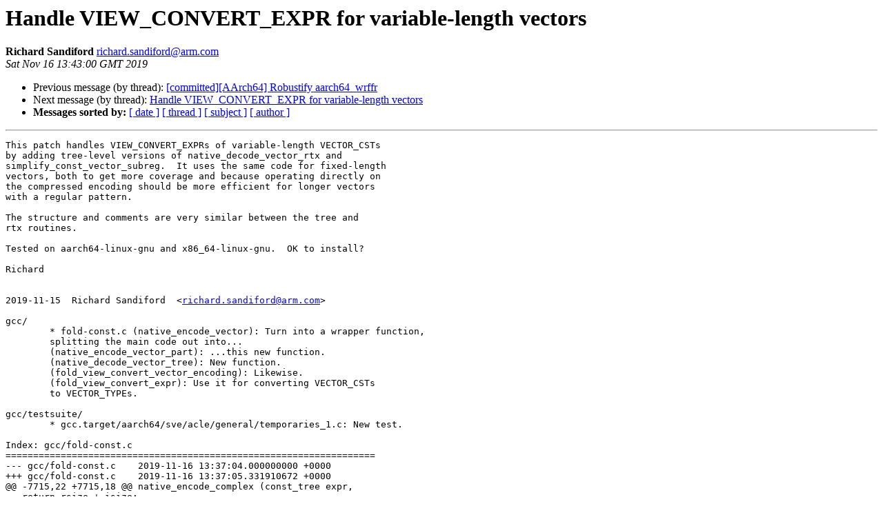

--- FILE ---
content_type: text/html
request_url: https://gcc.gnu.org/pipermail/gcc-patches/2019-November/534654.html
body_size: 4066
content:
<!DOCTYPE HTML PUBLIC "-//W3C//DTD HTML 4.01 Transitional//EN">
<HTML>
 <HEAD>
   <TITLE> Handle VIEW_CONVERT_EXPR for variable-length vectors
   </TITLE>
   <LINK REL="Index" HREF="index.html" >
   <LINK REL="made" HREF="mailto:richard.sandiford%40arm.com?Subject=Re:%20Re%3A%20Handle%20VIEW_CONVERT_EXPR%20for%20variable-length%20vectors&In-Reply-To=%3Cmpttv74ym9o.fsf%40arm.com%3E">
   <META NAME="robots" CONTENT="index,nofollow">
   <style type="text/css">
       pre {
           white-space: pre-wrap;       /* css-2.1, curent FF, Opera, Safari */
           }
   </style>
   <META http-equiv="Content-Type" content="text/html; charset=us-ascii">
   <LINK REL="Previous"  HREF="534653.html">
   <LINK REL="Next"  HREF="534698.html">
 </HEAD>
 <BODY BGCOLOR="#ffffff">
   <H1>Handle VIEW_CONVERT_EXPR for variable-length vectors</H1>
    <B>Richard Sandiford</B> 
    <A HREF="mailto:richard.sandiford%40arm.com?Subject=Re:%20Re%3A%20Handle%20VIEW_CONVERT_EXPR%20for%20variable-length%20vectors&In-Reply-To=%3Cmpttv74ym9o.fsf%40arm.com%3E"
       TITLE="Handle VIEW_CONVERT_EXPR for variable-length vectors">richard.sandiford@arm.com
       </A><BR>
    <I>Sat Nov 16 13:43:00 GMT 2019</I>
    <P><UL>
        <LI>Previous message (by thread): <A HREF="534653.html">[committed][AArch64] Robustify aarch64_wrffr
</A></li>
        <LI>Next message (by thread): <A HREF="534698.html">Handle VIEW_CONVERT_EXPR for variable-length vectors
</A></li>
         <LI> <B>Messages sorted by:</B> 
              <a href="date.html#534654">[ date ]</a>
              <a href="thread.html#534654">[ thread ]</a>
              <a href="subject.html#534654">[ subject ]</a>
              <a href="author.html#534654">[ author ]</a>
         </LI>
       </UL>
    <HR>  
<!--beginarticle-->
<PRE>This patch handles VIEW_CONVERT_EXPRs of variable-length VECTOR_CSTs
by adding tree-level versions of native_decode_vector_rtx and
simplify_const_vector_subreg.  It uses the same code for fixed-length
vectors, both to get more coverage and because operating directly on
the compressed encoding should be more efficient for longer vectors
with a regular pattern.

The structure and comments are very similar between the tree and
rtx routines.

Tested on aarch64-linux-gnu and x86_64-linux-gnu.  OK to install?

Richard


2019-11-15  Richard Sandiford  &lt;<A HREF="mailto:richard.sandiford@arm.com">richard.sandiford@arm.com</A>&gt;

gcc/
	* fold-const.c (native_encode_vector): Turn into a wrapper function,
	splitting the main code out into...
	(native_encode_vector_part): ...this new function.
	(native_decode_vector_tree): New function.
	(fold_view_convert_vector_encoding): Likewise.
	(fold_view_convert_expr): Use it for converting VECTOR_CSTs
	to VECTOR_TYPEs.

gcc/testsuite/
	* gcc.target/aarch64/sve/acle/general/temporaries_1.c: New test.

Index: gcc/fold-const.c
===================================================================
--- gcc/fold-const.c	2019-11-16 13:37:04.000000000 +0000
+++ gcc/fold-const.c	2019-11-16 13:37:05.331910672 +0000
@@ -7715,22 +7715,18 @@ native_encode_complex (const_tree expr,
   return rsize + isize;
 }
 
-
-/* Subroutine of native_encode_expr.  Encode the VECTOR_CST
-   specified by EXPR into the buffer PTR of length LEN bytes.
-   Return the number of bytes placed in the buffer, or zero
-   upon failure.  */
+/* Like native_encode_vector, but only encode the first COUNT elements.
+   The other arguments are as for native_encode_vector.  */
 
 static int
-native_encode_vector (const_tree expr, unsigned char *ptr, int len, int off)
+native_encode_vector_part (const_tree expr, unsigned char *ptr, int len,
+			   int off, unsigned HOST_WIDE_INT count)
 {
-  unsigned HOST_WIDE_INT i, count;
+  unsigned HOST_WIDE_INT i;
   int size, offset;
   tree itype, elem;
 
   offset = 0;
-  if (!VECTOR_CST_NELTS (expr).is_constant (&amp;count))
-    return 0;
   itype = TREE_TYPE (TREE_TYPE (expr));
   size = GET_MODE_SIZE (SCALAR_TYPE_MODE (itype));
   for (i = 0; i &lt; count; i++)
@@ -7754,6 +7750,20 @@ native_encode_vector (const_tree expr, u
   return offset;
 }
 
+/* Subroutine of native_encode_expr.  Encode the VECTOR_CST
+   specified by EXPR into the buffer PTR of length LEN bytes.
+   Return the number of bytes placed in the buffer, or zero
+   upon failure.  */
+
+static int
+native_encode_vector (const_tree expr, unsigned char *ptr, int len, int off)
+{
+  unsigned HOST_WIDE_INT count;
+  if (!VECTOR_CST_NELTS (expr).is_constant (&amp;count))
+    return 0;
+  return native_encode_vector_part (expr, ptr, len, off, count);
+}
+
 
 /* Subroutine of native_encode_expr.  Encode the STRING_CST
    specified by EXPR into the buffer PTR of length LEN bytes.
@@ -8049,6 +8059,113 @@ can_native_interpret_type_p (tree type)
     }
 }
 
+/* Read a vector of type TYPE from the target memory image given by BYTES,
+   starting at byte FIRST_BYTE.  The vector is known to be encodable using
+   NPATTERNS interleaved patterns with NELTS_PER_PATTERN elements each,
+   and BYTES is known to have enough bytes to supply NPATTERNS *
+   NELTS_PER_PATTERN vector elements.  Each element of BYTES contains
+   BITS_PER_UNIT bits and the bytes are in target memory order.
+
+   Return the vector on success, otherwise return null.  */
+
+static tree
+native_decode_vector_tree (tree type, vec&lt;unsigned char&gt; bytes,
+			   unsigned int first_byte, unsigned int npatterns,
+			   unsigned int nelts_per_pattern)
+{
+  tree_vector_builder builder (type, npatterns, nelts_per_pattern);
+  tree elt_type = TREE_TYPE (type);
+  unsigned int elt_bits = tree_to_uhwi (TYPE_SIZE (elt_type));
+  if (VECTOR_BOOLEAN_TYPE_P (type) &amp;&amp; elt_bits &lt;= BITS_PER_UNIT)
+    {
+      /* This is the only case in which elements can be smaller than a byte.
+	 Element 0 is always in the lsb of the containing byte.  */
+      elt_bits = TYPE_PRECISION (elt_type);
+      for (unsigned int i = 0; i &lt; builder.encoded_nelts (); ++i)
+	{
+	  unsigned int bit_index = first_byte * BITS_PER_UNIT + i * elt_bits;
+	  unsigned int byte_index = bit_index / BITS_PER_UNIT;
+	  unsigned int lsb = bit_index % BITS_PER_UNIT;
+	  builder.quick_push (bytes[byte_index] &amp; (1 &lt;&lt; lsb)
+			      ? build_all_ones_cst (elt_type)
+			      : build_zero_cst (elt_type));
+	}
+    }
+  else
+    {
+      unsigned int elt_bytes = elt_bits / BITS_PER_UNIT;
+      for (unsigned int i = 0; i &lt; builder.encoded_nelts (); ++i)
+	{
+	  tree elt = native_interpret_expr (elt_type, &amp;bytes[first_byte],
+					    elt_bytes);
+	  if (!elt)
+	    return NULL_TREE;
+	  builder.quick_push (elt);
+	  first_byte += elt_bytes;
+	}
+    }
+  return builder.build ();
+}
+
+/* Try to view-convert VECTOR_CST EXPR to VECTOR_TYPE TYPE by operating
+   directly on the VECTOR_CST encoding, in a way that works for variable-
+   length vectors.  Return the resulting VECTOR_CST on success or null
+   on failure.  */
+
+static tree
+fold_view_convert_vector_encoding (tree type, tree expr)
+{
+  tree expr_type = TREE_TYPE (expr);
+  poly_uint64 type_bits, expr_bits;
+  if (!poly_int_tree_p (TYPE_SIZE (type), &amp;type_bits)
+      || !poly_int_tree_p (TYPE_SIZE (expr_type), &amp;expr_bits))
+    return NULL_TREE;
+
+  poly_uint64 type_units = TYPE_VECTOR_SUBPARTS (type);
+  poly_uint64 expr_units = TYPE_VECTOR_SUBPARTS (expr_type);
+  unsigned int type_elt_bits = vector_element_size (type_bits, type_units);
+  unsigned int expr_elt_bits = vector_element_size (expr_bits, expr_units);
+
+  /* We can only preserve the semantics of a stepped pattern if the new
+     vector element is an integer of the same size.  */
+  if (VECTOR_CST_STEPPED_P (expr)
+      &amp;&amp; (!INTEGRAL_TYPE_P (type) || type_elt_bits != expr_elt_bits))
+    return NULL_TREE;
+
+  /* The number of bits needed to encode one element from every pattern
+     of the original vector.  */
+  unsigned int expr_sequence_bits
+    = VECTOR_CST_NPATTERNS (expr) * expr_elt_bits;
+
+  /* The number of bits needed to encode one element from every pattern
+     of the result.  */
+  unsigned int type_sequence_bits
+    = least_common_multiple (expr_sequence_bits, type_elt_bits);
+
+  /* Don't try to read more bytes than are available, which can happen
+     for constant-sized vectors if TYPE has larger elements than EXPR_TYPE.
+     The general VIEW_CONVERT handling can cope with that case, so there's
+     no point complicating things here.  */
+  unsigned int nelts_per_pattern = VECTOR_CST_NELTS_PER_PATTERN (expr);
+  unsigned int buffer_bytes = CEIL (nelts_per_pattern * type_sequence_bits,
+				    BITS_PER_UNIT);
+  unsigned int buffer_bits = buffer_bytes * BITS_PER_UNIT;
+  if (known_gt (buffer_bits, expr_bits))
+    return NULL_TREE;
+
+  /* Get enough bytes of EXPR to form the new encoding.  */
+  auto_vec&lt;unsigned char, 128&gt; buffer (buffer_bytes);
+  buffer.quick_grow (buffer_bytes);
+  if (native_encode_vector_part (expr, buffer.address (), buffer_bytes, 0,
+				 buffer_bits / expr_elt_bits)
+      != (int) buffer_bytes)
+    return NULL_TREE;
+
+  /* Reencode the bytes as TYPE.  */
+  unsigned int type_npatterns = type_sequence_bits / type_elt_bits;
+  return native_decode_vector_tree (type, buffer, 0, type_npatterns,
+				    nelts_per_pattern);
+}
 
 /* Fold a VIEW_CONVERT_EXPR of a constant expression EXPR to type
    TYPE at compile-time.  If we're unable to perform the conversion
@@ -8065,6 +8182,10 @@ fold_view_convert_expr (tree type, tree
   if (CHAR_BIT != 8 || BITS_PER_UNIT != 8)
     return NULL_TREE;
 
+  if (VECTOR_TYPE_P (type) &amp;&amp; TREE_CODE (expr) == VECTOR_CST)
+    if (tree res = fold_view_convert_vector_encoding (type, expr))
+      return res;
+
   len = native_encode_expr (expr, buffer, sizeof (buffer));
   if (len == 0)
     return NULL_TREE;
Index: gcc/testsuite/gcc.target/aarch64/sve/acle/general/temporaries_1.c
===================================================================
--- /dev/null	2019-09-17 11:41:18.176664108 +0100
+++ gcc/testsuite/gcc.target/aarch64/sve/acle/general/temporaries_1.c	2019-11-16 13:37:05.331910672 +0000
@@ -0,0 +1,70 @@
+/* { dg-do compile } */
+/* { dg-options &quot;-O&quot; } */
+/* { dg-final { check-function-bodies &quot;**&quot; &quot;&quot; } } */
+
+#include &lt;arm_sve.h&gt;
+
+#ifdef __cplusplus
+extern &quot;C&quot; {
+#endif
+
+/*
+** test_s8:
+**	ptrue	(p[0-7])\.b, all
+**	ld1b	(z[0-9]+\.b), \1/z, \[x0\]
+**	add	\2, \2, #1
+**	st1b	\2, \1, \[x1\]
+**	ret
+*/
+void
+test_s8 (int8_t *x, int8_t *y)
+{
+  int8_t tmp1[32], tmp2[32];
+
+  svbool_t pg = svptrue_b8 ();
+  svst1 (pg, tmp1, svld1 (pg, x));
+  svst1 (pg, tmp2, svadd_x (pg, svld1 (pg, tmp1), 1));
+  svst1 (pg, y, svld1 (pg, tmp2));
+}
+
+/*
+** test_s32_b8:
+**	ptrue	(p[0-7])\.b, all
+**	ld1w	(z[0-9]+\.s), \1/z, \[x0\]
+**	add	\2, \2, #1
+**	st1w	\2, \1, \[x1\]
+**	ret
+*/
+void
+test_s32_b8 (int32_t *x, int32_t *y)
+{
+  int32_t tmp1[8], tmp2[8];
+
+  svbool_t pg = svptrue_b8 ();
+  svst1 (pg, tmp1, svld1 (pg, x));
+  svst1 (pg, tmp2, svadd_x (pg, svld1 (pg, tmp1), 1));
+  svst1 (pg, y, svld1 (pg, tmp2));
+}
+
+/*
+** test_s32_b32:
+**	ptrue	(p[0-7])\.b, all
+**	ld1w	(z[0-9]+\.s), \1/z, \[x0\]
+**	add	\2, \2, #1
+**	st1w	\2, \1, \[x1\]
+**	ret
+*/
+void
+test_s32_b32 (int32_t *x, int32_t *y)
+{
+  int32_t tmp1[8], tmp2[8];
+
+  svbool_t pg = svptrue_b32 ();
+  svst1 (pg, tmp1, svld1 (pg, x));
+  svst1 (pg, tmp2, svadd_x (pg, svld1 (pg, tmp1), 1));
+  svst1 (pg, y, svld1 (pg, tmp2));
+}
+
+#ifdef __cplusplus
+}
+#endif

</PRE>

<!--endarticle-->
    <HR>
    <P><UL>
        <!--threads-->
	<LI>Previous message (by thread): <A HREF="534653.html">[committed][AArch64] Robustify aarch64_wrffr
</A></li>
	<LI>Next message (by thread): <A HREF="534698.html">Handle VIEW_CONVERT_EXPR for variable-length vectors
</A></li>
         <LI> <B>Messages sorted by:</B> 
              <a href="date.html#534654">[ date ]</a>
              <a href="thread.html#534654">[ thread ]</a>
              <a href="subject.html#534654">[ subject ]</a>
              <a href="author.html#534654">[ author ]</a>
         </LI>
       </UL>

<hr>
<a href="http://gcc.gnu.org/mailman/listinfo/gcc-patches">More information about the Gcc-patches
mailing list</a><br>
</body></html>
